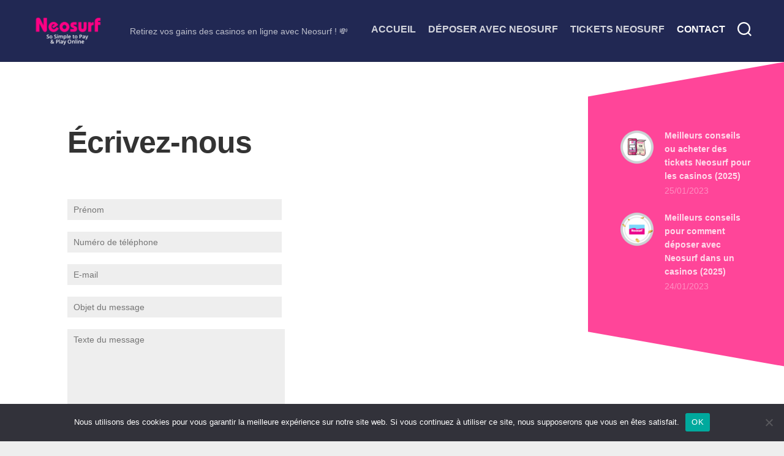

--- FILE ---
content_type: text/html; charset=UTF-8
request_url: https://casino-neosurf.com/ecrivez-nous/
body_size: 12130
content:
<!DOCTYPE html> 
<html class="no-js" lang="fr-FR">

<head>
	<meta charset="UTF-8">
	<meta name="viewport" content="width=device-width, initial-scale=1.0">
	<link rel="profile" href="https://gmpg.org/xfn/11">
		
	<meta name='robots' content='index, follow, max-image-preview:large, max-snippet:-1, max-video-preview:-1' />
<script>document.documentElement.className = document.documentElement.className.replace("no-js","js");</script>

	<!-- This site is optimized with the Yoast SEO plugin v26.6 - https://yoast.com/wordpress/plugins/seo/ -->
	<title>Écrivez-nous &#8211; Casino Neosurf</title>
	<link rel="canonical" href="https://casino-neosurf.com/ecrivez-nous/" />
	<meta property="og:locale" content="fr_FR" />
	<meta property="og:type" content="article" />
	<meta property="og:title" content="Écrivez-nous &#8211; Casino Neosurf" />
	<meta property="og:url" content="https://casino-neosurf.com/ecrivez-nous/" />
	<meta property="og:site_name" content="Casino Neosurf" />
	<meta name="twitter:card" content="summary_large_image" />
	<script type="application/ld+json" class="yoast-schema-graph">{"@context":"https://schema.org","@graph":[{"@type":"WebPage","@id":"https://casino-neosurf.com/ecrivez-nous/","url":"https://casino-neosurf.com/ecrivez-nous/","name":"Écrivez-nous &#8211; Casino Neosurf","isPartOf":{"@id":"https://casino-neosurf.com/#website"},"datePublished":"2023-01-25T06:35:04+00:00","inLanguage":"fr-FR","potentialAction":[{"@type":"ReadAction","target":["https://casino-neosurf.com/ecrivez-nous/"]}]},{"@type":"WebSite","@id":"https://casino-neosurf.com/#website","url":"https://casino-neosurf.com/","name":"Casino Neosurf","description":"Retirez vos gains des casinos en ligne avec Neosurf ! 💸","publisher":{"@id":"https://casino-neosurf.com/#organization"},"potentialAction":[{"@type":"SearchAction","target":{"@type":"EntryPoint","urlTemplate":"https://casino-neosurf.com/?s={search_term_string}"},"query-input":{"@type":"PropertyValueSpecification","valueRequired":true,"valueName":"search_term_string"}}],"inLanguage":"fr-FR"},{"@type":"Organization","@id":"https://casino-neosurf.com/#organization","name":"Casino Neosurf","url":"https://casino-neosurf.com/","logo":{"@type":"ImageObject","inLanguage":"fr-FR","@id":"https://casino-neosurf.com/#/schema/logo/image/","url":"https://casino-neosurf.com/wp-content/uploads/2023/02/logo-neosurf-white-tagline-1.png","contentUrl":"https://casino-neosurf.com/wp-content/uploads/2023/02/logo-neosurf-white-tagline-1.png","width":2095,"height":1030,"caption":"Casino Neosurf"},"image":{"@id":"https://casino-neosurf.com/#/schema/logo/image/"}}]}</script>
	<!-- / Yoast SEO plugin. -->


<link rel="alternate" type="application/rss+xml" title="Casino Neosurf &raquo; Flux" href="https://casino-neosurf.com/feed/" />
<link rel="alternate" type="application/rss+xml" title="Casino Neosurf &raquo; Flux des commentaires" href="https://casino-neosurf.com/comments/feed/" />
<link rel="alternate" title="oEmbed (JSON)" type="application/json+oembed" href="https://casino-neosurf.com/wp-json/oembed/1.0/embed?url=https%3A%2F%2Fcasino-neosurf.com%2Fecrivez-nous%2F" />
<link rel="alternate" title="oEmbed (XML)" type="text/xml+oembed" href="https://casino-neosurf.com/wp-json/oembed/1.0/embed?url=https%3A%2F%2Fcasino-neosurf.com%2Fecrivez-nous%2F&#038;format=xml" />
<style id='wp-img-auto-sizes-contain-inline-css' type='text/css'>
img:is([sizes=auto i],[sizes^="auto," i]){contain-intrinsic-size:3000px 1500px}
/*# sourceURL=wp-img-auto-sizes-contain-inline-css */
</style>
<style id='wp-emoji-styles-inline-css' type='text/css'>

	img.wp-smiley, img.emoji {
		display: inline !important;
		border: none !important;
		box-shadow: none !important;
		height: 1em !important;
		width: 1em !important;
		margin: 0 0.07em !important;
		vertical-align: -0.1em !important;
		background: none !important;
		padding: 0 !important;
	}
/*# sourceURL=wp-emoji-styles-inline-css */
</style>
<style id='wp-block-library-inline-css' type='text/css'>
:root{--wp-block-synced-color:#7a00df;--wp-block-synced-color--rgb:122,0,223;--wp-bound-block-color:var(--wp-block-synced-color);--wp-editor-canvas-background:#ddd;--wp-admin-theme-color:#007cba;--wp-admin-theme-color--rgb:0,124,186;--wp-admin-theme-color-darker-10:#006ba1;--wp-admin-theme-color-darker-10--rgb:0,107,160.5;--wp-admin-theme-color-darker-20:#005a87;--wp-admin-theme-color-darker-20--rgb:0,90,135;--wp-admin-border-width-focus:2px}@media (min-resolution:192dpi){:root{--wp-admin-border-width-focus:1.5px}}.wp-element-button{cursor:pointer}:root .has-very-light-gray-background-color{background-color:#eee}:root .has-very-dark-gray-background-color{background-color:#313131}:root .has-very-light-gray-color{color:#eee}:root .has-very-dark-gray-color{color:#313131}:root .has-vivid-green-cyan-to-vivid-cyan-blue-gradient-background{background:linear-gradient(135deg,#00d084,#0693e3)}:root .has-purple-crush-gradient-background{background:linear-gradient(135deg,#34e2e4,#4721fb 50%,#ab1dfe)}:root .has-hazy-dawn-gradient-background{background:linear-gradient(135deg,#faaca8,#dad0ec)}:root .has-subdued-olive-gradient-background{background:linear-gradient(135deg,#fafae1,#67a671)}:root .has-atomic-cream-gradient-background{background:linear-gradient(135deg,#fdd79a,#004a59)}:root .has-nightshade-gradient-background{background:linear-gradient(135deg,#330968,#31cdcf)}:root .has-midnight-gradient-background{background:linear-gradient(135deg,#020381,#2874fc)}:root{--wp--preset--font-size--normal:16px;--wp--preset--font-size--huge:42px}.has-regular-font-size{font-size:1em}.has-larger-font-size{font-size:2.625em}.has-normal-font-size{font-size:var(--wp--preset--font-size--normal)}.has-huge-font-size{font-size:var(--wp--preset--font-size--huge)}.has-text-align-center{text-align:center}.has-text-align-left{text-align:left}.has-text-align-right{text-align:right}.has-fit-text{white-space:nowrap!important}#end-resizable-editor-section{display:none}.aligncenter{clear:both}.items-justified-left{justify-content:flex-start}.items-justified-center{justify-content:center}.items-justified-right{justify-content:flex-end}.items-justified-space-between{justify-content:space-between}.screen-reader-text{border:0;clip-path:inset(50%);height:1px;margin:-1px;overflow:hidden;padding:0;position:absolute;width:1px;word-wrap:normal!important}.screen-reader-text:focus{background-color:#ddd;clip-path:none;color:#444;display:block;font-size:1em;height:auto;left:5px;line-height:normal;padding:15px 23px 14px;text-decoration:none;top:5px;width:auto;z-index:100000}html :where(.has-border-color){border-style:solid}html :where([style*=border-top-color]){border-top-style:solid}html :where([style*=border-right-color]){border-right-style:solid}html :where([style*=border-bottom-color]){border-bottom-style:solid}html :where([style*=border-left-color]){border-left-style:solid}html :where([style*=border-width]){border-style:solid}html :where([style*=border-top-width]){border-top-style:solid}html :where([style*=border-right-width]){border-right-style:solid}html :where([style*=border-bottom-width]){border-bottom-style:solid}html :where([style*=border-left-width]){border-left-style:solid}html :where(img[class*=wp-image-]){height:auto;max-width:100%}:where(figure){margin:0 0 1em}html :where(.is-position-sticky){--wp-admin--admin-bar--position-offset:var(--wp-admin--admin-bar--height,0px)}@media screen and (max-width:600px){html :where(.is-position-sticky){--wp-admin--admin-bar--position-offset:0px}}

/*# sourceURL=wp-block-library-inline-css */
</style><style id='global-styles-inline-css' type='text/css'>
:root{--wp--preset--aspect-ratio--square: 1;--wp--preset--aspect-ratio--4-3: 4/3;--wp--preset--aspect-ratio--3-4: 3/4;--wp--preset--aspect-ratio--3-2: 3/2;--wp--preset--aspect-ratio--2-3: 2/3;--wp--preset--aspect-ratio--16-9: 16/9;--wp--preset--aspect-ratio--9-16: 9/16;--wp--preset--color--black: #000000;--wp--preset--color--cyan-bluish-gray: #abb8c3;--wp--preset--color--white: #ffffff;--wp--preset--color--pale-pink: #f78da7;--wp--preset--color--vivid-red: #cf2e2e;--wp--preset--color--luminous-vivid-orange: #ff6900;--wp--preset--color--luminous-vivid-amber: #fcb900;--wp--preset--color--light-green-cyan: #7bdcb5;--wp--preset--color--vivid-green-cyan: #00d084;--wp--preset--color--pale-cyan-blue: #8ed1fc;--wp--preset--color--vivid-cyan-blue: #0693e3;--wp--preset--color--vivid-purple: #9b51e0;--wp--preset--gradient--vivid-cyan-blue-to-vivid-purple: linear-gradient(135deg,rgb(6,147,227) 0%,rgb(155,81,224) 100%);--wp--preset--gradient--light-green-cyan-to-vivid-green-cyan: linear-gradient(135deg,rgb(122,220,180) 0%,rgb(0,208,130) 100%);--wp--preset--gradient--luminous-vivid-amber-to-luminous-vivid-orange: linear-gradient(135deg,rgb(252,185,0) 0%,rgb(255,105,0) 100%);--wp--preset--gradient--luminous-vivid-orange-to-vivid-red: linear-gradient(135deg,rgb(255,105,0) 0%,rgb(207,46,46) 100%);--wp--preset--gradient--very-light-gray-to-cyan-bluish-gray: linear-gradient(135deg,rgb(238,238,238) 0%,rgb(169,184,195) 100%);--wp--preset--gradient--cool-to-warm-spectrum: linear-gradient(135deg,rgb(74,234,220) 0%,rgb(151,120,209) 20%,rgb(207,42,186) 40%,rgb(238,44,130) 60%,rgb(251,105,98) 80%,rgb(254,248,76) 100%);--wp--preset--gradient--blush-light-purple: linear-gradient(135deg,rgb(255,206,236) 0%,rgb(152,150,240) 100%);--wp--preset--gradient--blush-bordeaux: linear-gradient(135deg,rgb(254,205,165) 0%,rgb(254,45,45) 50%,rgb(107,0,62) 100%);--wp--preset--gradient--luminous-dusk: linear-gradient(135deg,rgb(255,203,112) 0%,rgb(199,81,192) 50%,rgb(65,88,208) 100%);--wp--preset--gradient--pale-ocean: linear-gradient(135deg,rgb(255,245,203) 0%,rgb(182,227,212) 50%,rgb(51,167,181) 100%);--wp--preset--gradient--electric-grass: linear-gradient(135deg,rgb(202,248,128) 0%,rgb(113,206,126) 100%);--wp--preset--gradient--midnight: linear-gradient(135deg,rgb(2,3,129) 0%,rgb(40,116,252) 100%);--wp--preset--font-size--small: 13px;--wp--preset--font-size--medium: 20px;--wp--preset--font-size--large: 36px;--wp--preset--font-size--x-large: 42px;--wp--preset--spacing--20: 0.44rem;--wp--preset--spacing--30: 0.67rem;--wp--preset--spacing--40: 1rem;--wp--preset--spacing--50: 1.5rem;--wp--preset--spacing--60: 2.25rem;--wp--preset--spacing--70: 3.38rem;--wp--preset--spacing--80: 5.06rem;--wp--preset--shadow--natural: 6px 6px 9px rgba(0, 0, 0, 0.2);--wp--preset--shadow--deep: 12px 12px 50px rgba(0, 0, 0, 0.4);--wp--preset--shadow--sharp: 6px 6px 0px rgba(0, 0, 0, 0.2);--wp--preset--shadow--outlined: 6px 6px 0px -3px rgb(255, 255, 255), 6px 6px rgb(0, 0, 0);--wp--preset--shadow--crisp: 6px 6px 0px rgb(0, 0, 0);}:where(.is-layout-flex){gap: 0.5em;}:where(.is-layout-grid){gap: 0.5em;}body .is-layout-flex{display: flex;}.is-layout-flex{flex-wrap: wrap;align-items: center;}.is-layout-flex > :is(*, div){margin: 0;}body .is-layout-grid{display: grid;}.is-layout-grid > :is(*, div){margin: 0;}:where(.wp-block-columns.is-layout-flex){gap: 2em;}:where(.wp-block-columns.is-layout-grid){gap: 2em;}:where(.wp-block-post-template.is-layout-flex){gap: 1.25em;}:where(.wp-block-post-template.is-layout-grid){gap: 1.25em;}.has-black-color{color: var(--wp--preset--color--black) !important;}.has-cyan-bluish-gray-color{color: var(--wp--preset--color--cyan-bluish-gray) !important;}.has-white-color{color: var(--wp--preset--color--white) !important;}.has-pale-pink-color{color: var(--wp--preset--color--pale-pink) !important;}.has-vivid-red-color{color: var(--wp--preset--color--vivid-red) !important;}.has-luminous-vivid-orange-color{color: var(--wp--preset--color--luminous-vivid-orange) !important;}.has-luminous-vivid-amber-color{color: var(--wp--preset--color--luminous-vivid-amber) !important;}.has-light-green-cyan-color{color: var(--wp--preset--color--light-green-cyan) !important;}.has-vivid-green-cyan-color{color: var(--wp--preset--color--vivid-green-cyan) !important;}.has-pale-cyan-blue-color{color: var(--wp--preset--color--pale-cyan-blue) !important;}.has-vivid-cyan-blue-color{color: var(--wp--preset--color--vivid-cyan-blue) !important;}.has-vivid-purple-color{color: var(--wp--preset--color--vivid-purple) !important;}.has-black-background-color{background-color: var(--wp--preset--color--black) !important;}.has-cyan-bluish-gray-background-color{background-color: var(--wp--preset--color--cyan-bluish-gray) !important;}.has-white-background-color{background-color: var(--wp--preset--color--white) !important;}.has-pale-pink-background-color{background-color: var(--wp--preset--color--pale-pink) !important;}.has-vivid-red-background-color{background-color: var(--wp--preset--color--vivid-red) !important;}.has-luminous-vivid-orange-background-color{background-color: var(--wp--preset--color--luminous-vivid-orange) !important;}.has-luminous-vivid-amber-background-color{background-color: var(--wp--preset--color--luminous-vivid-amber) !important;}.has-light-green-cyan-background-color{background-color: var(--wp--preset--color--light-green-cyan) !important;}.has-vivid-green-cyan-background-color{background-color: var(--wp--preset--color--vivid-green-cyan) !important;}.has-pale-cyan-blue-background-color{background-color: var(--wp--preset--color--pale-cyan-blue) !important;}.has-vivid-cyan-blue-background-color{background-color: var(--wp--preset--color--vivid-cyan-blue) !important;}.has-vivid-purple-background-color{background-color: var(--wp--preset--color--vivid-purple) !important;}.has-black-border-color{border-color: var(--wp--preset--color--black) !important;}.has-cyan-bluish-gray-border-color{border-color: var(--wp--preset--color--cyan-bluish-gray) !important;}.has-white-border-color{border-color: var(--wp--preset--color--white) !important;}.has-pale-pink-border-color{border-color: var(--wp--preset--color--pale-pink) !important;}.has-vivid-red-border-color{border-color: var(--wp--preset--color--vivid-red) !important;}.has-luminous-vivid-orange-border-color{border-color: var(--wp--preset--color--luminous-vivid-orange) !important;}.has-luminous-vivid-amber-border-color{border-color: var(--wp--preset--color--luminous-vivid-amber) !important;}.has-light-green-cyan-border-color{border-color: var(--wp--preset--color--light-green-cyan) !important;}.has-vivid-green-cyan-border-color{border-color: var(--wp--preset--color--vivid-green-cyan) !important;}.has-pale-cyan-blue-border-color{border-color: var(--wp--preset--color--pale-cyan-blue) !important;}.has-vivid-cyan-blue-border-color{border-color: var(--wp--preset--color--vivid-cyan-blue) !important;}.has-vivid-purple-border-color{border-color: var(--wp--preset--color--vivid-purple) !important;}.has-vivid-cyan-blue-to-vivid-purple-gradient-background{background: var(--wp--preset--gradient--vivid-cyan-blue-to-vivid-purple) !important;}.has-light-green-cyan-to-vivid-green-cyan-gradient-background{background: var(--wp--preset--gradient--light-green-cyan-to-vivid-green-cyan) !important;}.has-luminous-vivid-amber-to-luminous-vivid-orange-gradient-background{background: var(--wp--preset--gradient--luminous-vivid-amber-to-luminous-vivid-orange) !important;}.has-luminous-vivid-orange-to-vivid-red-gradient-background{background: var(--wp--preset--gradient--luminous-vivid-orange-to-vivid-red) !important;}.has-very-light-gray-to-cyan-bluish-gray-gradient-background{background: var(--wp--preset--gradient--very-light-gray-to-cyan-bluish-gray) !important;}.has-cool-to-warm-spectrum-gradient-background{background: var(--wp--preset--gradient--cool-to-warm-spectrum) !important;}.has-blush-light-purple-gradient-background{background: var(--wp--preset--gradient--blush-light-purple) !important;}.has-blush-bordeaux-gradient-background{background: var(--wp--preset--gradient--blush-bordeaux) !important;}.has-luminous-dusk-gradient-background{background: var(--wp--preset--gradient--luminous-dusk) !important;}.has-pale-ocean-gradient-background{background: var(--wp--preset--gradient--pale-ocean) !important;}.has-electric-grass-gradient-background{background: var(--wp--preset--gradient--electric-grass) !important;}.has-midnight-gradient-background{background: var(--wp--preset--gradient--midnight) !important;}.has-small-font-size{font-size: var(--wp--preset--font-size--small) !important;}.has-medium-font-size{font-size: var(--wp--preset--font-size--medium) !important;}.has-large-font-size{font-size: var(--wp--preset--font-size--large) !important;}.has-x-large-font-size{font-size: var(--wp--preset--font-size--x-large) !important;}
/*# sourceURL=global-styles-inline-css */
</style>

<style id='classic-theme-styles-inline-css' type='text/css'>
/*! This file is auto-generated */
.wp-block-button__link{color:#fff;background-color:#32373c;border-radius:9999px;box-shadow:none;text-decoration:none;padding:calc(.667em + 2px) calc(1.333em + 2px);font-size:1.125em}.wp-block-file__button{background:#32373c;color:#fff;text-decoration:none}
/*# sourceURL=/wp-includes/css/classic-themes.min.css */
</style>
<link rel='stylesheet' id='contact-form-7-css' href='https://casino-neosurf.com/wp-content/plugins/contact-form-7/includes/css/styles.css?ver=6.1.4' type='text/css' media='all' />
<link rel='stylesheet' id='cookie-notice-front-css' href='https://casino-neosurf.com/wp-content/plugins/cookie-notice/css/front.min.css?ver=2.5.11' type='text/css' media='all' />
<link rel='stylesheet' id='more-widgets-front-css' href='https://casino-neosurf.com/wp-content/plugins/more-widgets/assets/css/more-widgets-front.css?ver=1.1' type='text/css' media='all' />
<link rel='stylesheet' id='trpc-clickable-ls-css-css' href='https://casino-neosurf.com/wp-content/plugins/trpc-clickable-ls/assets/css/trpc-clickable-ls.css?ver=1.0.0' type='text/css' media='all' />
<link rel='stylesheet' id='minimer-style-css' href='https://casino-neosurf.com/wp-content/themes/minimer/style.css?ver=6.9' type='text/css' media='all' />
<style id='minimer-style-inline-css' type='text/css'>
body { font-family: Verdana, sans-serif; }

.entry a { color: #ff4599; }
				

.s1,
.sidebar-skew-inner,
.sidebar-skew-bottom,
.profile-skew-inner,
.profile-skew-inner-bottom { background: #ff4599; }
				

#wrapper { border-top-color: #a25e1f; }
				

#wrapper { border-top-width: 0px; }
				

#header { background: #212853; border-bottom-color: rgba(0,0,0,0.1); }
.sticky-element-sticky #header { border-bottom-color: rgba(0,0,0,0.1); }
.site-title a { color: #fff; }
.site-description { color: rgba(255,255,255,0.7); }
#header .social-links { border-left-color: rgba(255,255,255,0.3); }
#header .social-links .social-tooltip { color: rgba(255,255,255,0.8); }
#header .social-links .social-tooltip:hover { color: #fff; }
@media only screen and (max-width: 719px) {
	.site-title { border-bottom-color: rgba(255,255,255,0.2)!important; }
}
@media only screen and (min-width: 720px) {
	.toggle-search .svg-icon { fill: #fff; }
}
#header .nav-menu:not(.mobile) a { color: rgba(255,255,255,0.8); }
#header .nav-menu:not(.mobile) a:hover { color: #fff; }
#header .nav-menu:not(.mobile) button { color: #fff; }
#header .nav-menu:not(.mobile) button.active { background: rgba(255,255,255,0.15); }
#header .nav-menu:not(.mobile) button .svg-icon { fill: rgba(255,255,255,0.5); }
#header .nav-menu:not(.mobile) li.current_page_item > span > a, 
#header .nav-menu:not(.mobile) li.current-menu-item > span > a, 
#header .nav-menu:not(.mobile) li.current-menu-ancestor > span > a, 
#header .nav-menu:not(.mobile) li.current-post-parent > span > a { color: #fff; }
				

.featured-post-comments,
.entry-header .entry-meta .entry-comments { color: #e72582; }
.featured-post-comments span,
.entry-header .entry-meta .entry-comments span { color: #fff; }
				

.entry-header .entry-meta .entry-category a { background: #e72582; color: rgba(255,255,255,0.8); }
				

#footer .nav-menu:not(.mobile),
#footer .nav-menu.mobile,
#footer-bottom #back-to-top { background: #222222; }
#footer-bottom #back-to-top { color: #fff; }
#footer-bottom #back-to-top:hover { color: rgba(255,255,255,0.8); }
#footer .nav-menu:not(.mobile) a { color: rgba(255,255,255,0.8); }
#footer .nav-menu:not(.mobile) a:hover { color: #fff; }
#footer .nav-menu:not(.mobile) button { color: #fff; }
#footer .nav-menu:not(.mobile) button.active { background: rgba(255,255,255,0.15); }
#footer .nav-menu:not(.mobile) button .svg-icon { fill: rgba(255,255,255,0.5); }
#footer .nav-menu:not(.mobile) li.current_page_item > span > a, 
#footer .nav-menu:not(.mobile) li.current-menu-item > span > a, 
#footer .nav-menu:not(.mobile) li.current-menu-ancestor > span > a, 
#footer .nav-menu:not(.mobile) li.current-post-parent > span > a { color: #fff; }
#footer .nav-menu.mobile ul li a { color: #fff; }
#footer .nav-menu.mobile ul li .menu-item-wrapper,
#footer .nav-menu.mobile ul ul li .menu-item-wrapper { border-bottom: 1px solid rgba(255,255,255,0.15); }
#footer .nav-menu.mobile ul button,
#footer .nav-menu.mobile ul ul button { border-left: 1px solid rgba(255,255,255,0.15); }
#footer .nav-menu.mobile > div > ul { border-top: 1px solid rgba(255,255,255,0.15); }
#footer .nav-menu .svg-icon { fill: #fff; }
#footer .menu-toggle-icon span { background: #fff; }
#footer { border-top: 0; }
				

#footer { background: #161616; }
#footer-bottom a { color: #fff; }
#footer-bottom a:hover { color: rgba(255,255,255,0.8); }
#footer-bottom #copyright, 
#footer-bottom #credit { color: rgba(255,255,255,0.7); }
#footer-bottom .social-links a { color: rgba(255,255,255,0.7); }
#footer-bottom .social-links a:hover { color: #fff; }
#footer-bottom .social-links .social-tooltip:hover:after { background: #fff; color: #666; }
#footer-bottom .social-links .social-tooltip:hover:before { border-color: #fff transparent; }
				

/*# sourceURL=minimer-style-inline-css */
</style>
<link rel='stylesheet' id='minimer-responsive-css' href='https://casino-neosurf.com/wp-content/themes/minimer/responsive.css?ver=6.9' type='text/css' media='all' />
<link rel='stylesheet' id='minimer-font-awesome-css' href='https://casino-neosurf.com/wp-content/themes/minimer/fonts/all.min.css?ver=6.9' type='text/css' media='all' />
<script type="text/javascript" id="cookie-notice-front-js-before">
/* <![CDATA[ */
var cnArgs = {"ajaxUrl":"https:\/\/casino-neosurf.com\/wp-admin\/admin-ajax.php","nonce":"ace0e128e3","hideEffect":"fade","position":"bottom","onScroll":false,"onScrollOffset":100,"onClick":false,"cookieName":"cookie_notice_accepted","cookieTime":2592000,"cookieTimeRejected":2592000,"globalCookie":false,"redirection":false,"cache":false,"revokeCookies":false,"revokeCookiesOpt":"automatic"};

//# sourceURL=cookie-notice-front-js-before
/* ]]> */
</script>
<script type="text/javascript" src="https://casino-neosurf.com/wp-content/plugins/cookie-notice/js/front.min.js?ver=2.5.11" id="cookie-notice-front-js"></script>
<script type="text/javascript" src="https://casino-neosurf.com/wp-includes/js/jquery/jquery.min.js?ver=3.7.1" id="jquery-core-js"></script>
<script type="text/javascript" src="https://casino-neosurf.com/wp-includes/js/jquery/jquery-migrate.min.js?ver=3.4.1" id="jquery-migrate-js"></script>
<script type="text/javascript" src="https://casino-neosurf.com/wp-content/themes/minimer/js/slick.min.js?ver=6.9" id="minimer-slick-js"></script>
<link rel="https://api.w.org/" href="https://casino-neosurf.com/wp-json/" /><link rel="alternate" title="JSON" type="application/json" href="https://casino-neosurf.com/wp-json/wp/v2/pages/277" /><link rel="EditURI" type="application/rsd+xml" title="RSD" href="https://casino-neosurf.com/xmlrpc.php?rsd" />
<meta name="generator" content="WordPress 6.9" />
<link rel='shortlink' href='https://casino-neosurf.com/?p=277' />
<link rel="icon" href="https://casino-neosurf.com/wp-content/uploads/2023/02/favicon-neosurf-150x150.png" sizes="32x32" />
<link rel="icon" href="https://casino-neosurf.com/wp-content/uploads/2023/02/favicon-neosurf.png" sizes="192x192" />
<link rel="apple-touch-icon" href="https://casino-neosurf.com/wp-content/uploads/2023/02/favicon-neosurf.png" />
<meta name="msapplication-TileImage" content="https://casino-neosurf.com/wp-content/uploads/2023/02/favicon-neosurf.png" />
		<style type="text/css" id="wp-custom-css">
			/* Top Rating Item Styles */
.top_rating_item {
  display: flex;
  flex-wrap: wrap;
  align-items: center;
  border-bottom: 1px solid #eee;
  margin: 15px 0;
  padding: 15px 10px;
  width: 100%;
}

.product_image_col {
  flex: 0 0 15%;
  max-width: 15%;
}

.product_image_col a {
  display: block;
  transition: opacity 0.3s ease;
  box-shadow: none;
}

.product_image_col a:hover {
  opacity: 0.8;
  box-shadow: none;
}

.product_image_col img {
  display: block;
  max-width: 100%;
  height: auto;
  border: none;
  box-shadow: none;
  border-radius: 5px;
}

.desc_col {
  flex: 0 0 30%;
  max-width: 30%;
  padding: 0 30px;
  font-size: 16px;
}

.desc_col span {
  display: block;
  font-size: 16px;
  font-weight: 600;
  text-transform: uppercase;
  margin-bottom: 10px;
	color: black !important;
	line-height: 2;
}

.user-rating {
  display: flex;
  flex-direction: column;
  align-items: flex-start;
  margin-top: 10px;
}

.user-rating p {
  margin: 0 0 5px 0;
  font-size: 15px;
}

.stars {
  display: flex;
}

.stars img {
  margin-right: 2px;
}

.rating_col {
  flex: 0 0 15%;
  max-width: 15%;
  text-align: center;

}

.score.square_score {
  background: #212853;
  color: #fff;
  font-size: 18px;
  font-weight: bold;
  padding: 10px;
  display: inline-block;
  border-radius: 5px;
}

.buttons_col {
  flex: 0 0 25%;
  max-width: 25%;
  text-align: center;
  padding-left: 15px;
}

.maskbut {
  display: inline-block;
  width: 100%;
  background: #ff4599;
  color: #fff!important;
  font-weight: 700;
  padding: 15px 35px;
  text-align: center;
  text-transform: uppercase;
  line-height: 1.2;
  transition: all 0.3s ease;
  text-decoration: none;
  border-radius: 5px;
	font-size: 18px;
}

.maskbut:hover {
  background-color:#ff4599;
  text-decoration: none;
  box-shadow: none !important;
}

@media screen and (max-width: 768px) {
  .top_rating_item {
    flex-direction: column;
  }
  
  .product_image_col,
  .desc_col,
  .rating_col,
  .buttons_col {
    flex: 0 0 100%;
    max-width: 100%;
    text-align: center;
    padding: 10px 0;
  }
  
  .desc_col span {
    font-size: 16px;
  }
  
  .user-rating {
    align-items: center;
  }
  
  .maskbut {
    display: block;
    margin: 10px auto;
  }
}

@media(max-width:768px)
{
table {
    display: block;
    overflow-x: auto;
}
		.alignright {
    float: inherit;
    display: block;
}
}		</style>
		<style id="kirki-inline-styles"></style></head>

<body class="wp-singular page-template-default page page-id-277 wp-custom-logo wp-theme-minimer cookies-not-set col-2cl full-width logged-out">

<!-- Yandex.Metrika counter -->
<script type="text/javascript">
    (function(m,e,t,r,i,k,a){
        m[i]=m[i]||function(){(m[i].a=m[i].a||[]).push(arguments)};
        m[i].l=1*new Date();
        for (var j = 0; j < document.scripts.length; j++) {if (document.scripts[j].src === r) { return; }}
        k=e.createElement(t),a=e.getElementsByTagName(t)[0],k.async=1,k.src=r,a.parentNode.insertBefore(k,a)
    })(window, document,'script','https://mc.yandex.ru/metrika/tag.js?id=104250387', 'ym');

    ym(104250387, 'init', {ssr:true, webvisor:true, clickmap:true, accurateTrackBounce:true, trackLinks:true});
</script>
<noscript><div><img src="https://mc.yandex.ru/watch/104250387" style="position:absolute; left:-9999px;" alt="" /></div></noscript>
<!-- /Yandex.Metrika counter -->
<a class="skip-link screen-reader-text" href="#page">Skip to content</a>

<div id="wrapper">
	
	<div id="header-sticky">
		<header id="header" class="hide-on-scroll-down nav-menu-dropdown-left">

			<div class="group pad">
				<p class="site-title"><a href="https://casino-neosurf.com/" rel="home"><img src="https://casino-neosurf.com/wp-content/uploads/2023/02/logo-neosurf-white-tagline-1.png" alt="Casino Neosurf"></a></p>
													<p class="site-description">Retirez vos gains des casinos en ligne avec Neosurf ! 💸</p>
								
									<div class="search-trap-focus">
						<button class="toggle-search" data-target=".search-trap-focus">
							<svg class="svg-icon" id="svg-search" aria-hidden="true" role="img" focusable="false" xmlns="http://www.w3.org/2000/svg" width="23" height="23" viewBox="0 0 23 23"><path d="M38.710696,48.0601792 L43,52.3494831 L41.3494831,54 L37.0601792,49.710696 C35.2632422,51.1481185 32.9839107,52.0076499 30.5038249,52.0076499 C24.7027226,52.0076499 20,47.3049272 20,41.5038249 C20,35.7027226 24.7027226,31 30.5038249,31 C36.3049272,31 41.0076499,35.7027226 41.0076499,41.5038249 C41.0076499,43.9839107 40.1481185,46.2632422 38.710696,48.0601792 Z M36.3875844,47.1716785 C37.8030221,45.7026647 38.6734666,43.7048964 38.6734666,41.5038249 C38.6734666,36.9918565 35.0157934,33.3341833 30.5038249,33.3341833 C25.9918565,33.3341833 22.3341833,36.9918565 22.3341833,41.5038249 C22.3341833,46.0157934 25.9918565,49.6734666 30.5038249,49.6734666 C32.7048964,49.6734666 34.7026647,48.8030221 36.1716785,47.3875844 C36.2023931,47.347638 36.2360451,47.3092237 36.2726343,47.2726343 C36.3092237,47.2360451 36.347638,47.2023931 36.3875844,47.1716785 Z" transform="translate(-20 -31)"></path></svg>
							<svg class="svg-icon" id="svg-close" aria-hidden="true" role="img" focusable="false" xmlns="http://www.w3.org/2000/svg" width="23" height="23" viewBox="0 0 16 16"><polygon fill="" fill-rule="evenodd" points="6.852 7.649 .399 1.195 1.445 .149 7.899 6.602 14.352 .149 15.399 1.195 8.945 7.649 15.399 14.102 14.352 15.149 7.899 8.695 1.445 15.149 .399 14.102"></polygon></svg>
						</button>
						<div class="search-expand">
							<div class="search-expand-inner">
								<form method="get" class="searchform themeform" action="https://casino-neosurf.com/">
	<div>
		<input type="text" class="search" name="s" onblur="if(this.value=='')this.value='To search type and hit enter';" onfocus="if(this.value=='To search type and hit enter')this.value='';" value="To search type and hit enter" />
	</div>
</form>							</div>
						</div>
					</div>
								
									<div id="wrap-nav-header" class="wrap-nav">
								<nav id="nav-header-nav" class="main-navigation nav-menu">
			<button class="menu-toggle" aria-controls="primary-menu" aria-expanded="false">
				<span class="screen-reader-text">Expand Menu</span><div class="menu-toggle-icon"><span></span><span></span><span></span></div>			</button>
			<div class="menu-main-menu-container"><ul id="nav-header" class="menu"><li id="menu-item-298" class="menu-item menu-item-type-post_type menu-item-object-page menu-item-home menu-item-298"><span class="menu-item-wrapper"><a href="https://casino-neosurf.com/">ACCUEIL</a></span></li>
<li id="menu-item-301" class="menu-item menu-item-type-post_type menu-item-object-post menu-item-301"><span class="menu-item-wrapper"><a href="https://casino-neosurf.com/comment-deposer-avec-neosurf/">DÉPOSER AVEC NEOSURF</a></span></li>
<li id="menu-item-300" class="menu-item menu-item-type-post_type menu-item-object-post menu-item-300"><span class="menu-item-wrapper"><a href="https://casino-neosurf.com/ou-acheter-des-tickets-neosurf/">TICKETS NEOSURF</a></span></li>
<li id="menu-item-299" class="menu-item menu-item-type-post_type menu-item-object-page current-menu-item page_item page-item-277 current_page_item menu-item-299"><span class="menu-item-wrapper"><a href="https://casino-neosurf.com/ecrivez-nous/" aria-current="page"><span class="screen-reader-text">Current Page: </span>CONTACT</a></span></li>
</ul></div>		</nav>
							</div>
								
								
			</div>
			
		</header><!--/#header-->
	</div><!--/#header-sticky-->
	
		
	

	
	<div class="container" id="page">
		<div class="container-inner">			
			<div class="main">
				<div class="main-inner group">

<div class="content">
	
		
	<article class="post-277 page type-page status-publish hentry">	
		
		<div class="post-wrapper group">
			<header class="entry-header group">
				<h1 class="entry-title">Écrivez-nous</h1>
			</header>
			
						
			<div class="entry-content">
				<div class="entry themeform">
					
<div class="wpcf7 no-js" id="wpcf7-f220-p277-o1" lang="es-ES" dir="ltr" data-wpcf7-id="220">
<div class="screen-reader-response"><p role="status" aria-live="polite" aria-atomic="true"></p> <ul></ul></div>
<form action="/ecrivez-nous/#wpcf7-f220-p277-o1" method="post" class="wpcf7-form init" aria-label="Formulario de contacto" novalidate="novalidate" data-status="init">
<fieldset class="hidden-fields-container"><input type="hidden" name="_wpcf7" value="220" /><input type="hidden" name="_wpcf7_version" value="6.1.4" /><input type="hidden" name="_wpcf7_locale" value="es_ES" /><input type="hidden" name="_wpcf7_unit_tag" value="wpcf7-f220-p277-o1" /><input type="hidden" name="_wpcf7_container_post" value="277" /><input type="hidden" name="_wpcf7_posted_data_hash" value="" />
</fieldset>
<p><label> <span class="wpcf7-form-control-wrap" data-name="your-name"><input size="40" maxlength="400" class="wpcf7-form-control wpcf7-text wpcf7-validates-as-required" aria-required="true" aria-invalid="false" placeholder="Prénom" value="" type="text" name="your-name" /></span> </label>
</p>
<p><label> <span class="wpcf7-form-control-wrap" data-name="tel-540"><input size="40" maxlength="400" class="wpcf7-form-control wpcf7-tel wpcf7-text wpcf7-validates-as-tel" aria-invalid="false" placeholder="Numéro de téléphone" value="" type="tel" name="tel-540" /></span> </label>
</p>
<p><label> <span class="wpcf7-form-control-wrap" data-name="your-email"><input size="40" maxlength="400" class="wpcf7-form-control wpcf7-email wpcf7-validates-as-required wpcf7-text wpcf7-validates-as-email" aria-required="true" aria-invalid="false" placeholder="E-mail" value="" type="email" name="your-email" /></span> </label>
</p>
<p><label> <span class="wpcf7-form-control-wrap" data-name="your-subject"><input size="40" maxlength="400" class="wpcf7-form-control wpcf7-text wpcf7-validates-as-required" aria-required="true" aria-invalid="false" placeholder="Objet du message" value="" type="text" name="your-subject" /></span> </label>
</p>
<p><label> <span class="wpcf7-form-control-wrap" data-name="your-message"><textarea cols="40" rows="10" maxlength="2000" class="wpcf7-form-control wpcf7-textarea" aria-invalid="false" placeholder="Texte du message" name="your-message"></textarea></span> </label>
</p>
<p><input class="wpcf7-form-control wpcf7-submit has-spinner" type="submit" value="Envoyer" />
</p><div class="wpcf7-response-output" aria-hidden="true"></div>
</form>
</div>

					<div class="clear"></div>
				</div><!--/.entry-->
			</div>
			<div class="entry-footer group">
							</div>
		</div>

	</article><!--/.post-->	
	
	
</div><!--/.content-->


	<div class="sidebar s1">
	
		<div class="sidebar-skewed">
		
			<div class="sidebar-skew"><div class="sidebar-skew-inner"></div></div>
			<div class="sidebar-skew-bottom"><div class="sidebar-skew-inner-bottom"></div></div>
			
					
		</div>
		<div class="clear skew-clear"></div>
		
		<div class="sidebar-content dark">

			<div id="mw_advanced_recent_posts-2" class="widget widget_mw_advanced_recent_posts"><div class="mw-advanced-recent-posts mw-clr mw-style-small-image"><div class="mw-advanced-recent-post mw-clr"><div class="mw-advanced-recent-post-thumb"><a href="https://casino-neosurf.com/ou-acheter-des-tickets-neosurf/" title="Meilleurs conseils ou acheter des tickets Neosurf pour les casinos (2025)"><img width="150" height="150" src="https://casino-neosurf.com/wp-content/uploads/2023/01/quadrature.info-tickets-1-150x150.png" class="attachment-thumbnail size-thumbnail wp-post-image" alt="Ou acheter des tickets Neosurf? Top option 2023 – Casino Neosurf" decoding="async" loading="lazy" srcset="https://casino-neosurf.com/wp-content/uploads/2023/01/quadrature.info-tickets-1-150x150.png 150w, https://casino-neosurf.com/wp-content/uploads/2023/01/quadrature.info-tickets-1-200x200.png 200w, https://casino-neosurf.com/wp-content/uploads/2023/01/quadrature.info-tickets-1-320x320.png 320w" sizes="auto, (max-width: 150px) 100vw, 150px" /></a></div><div class="mw-advanced-recent-post-content mw-clr"><div class="mw-advanced-recent-post-title""><a href="https://casino-neosurf.com/ou-acheter-des-tickets-neosurf/">Meilleurs conseils ou acheter des tickets Neosurf pour les casinos (2025)</a></div><div class="mw-advanced-recent-post-date">25/01/2023</div></div></div><div class="mw-advanced-recent-post mw-clr"><div class="mw-advanced-recent-post-thumb"><a href="https://casino-neosurf.com/comment-deposer-avec-neosurf/" title="Meilleurs conseils pour comment déposer avec Neosurf dans un casinos (2025)"><img width="150" height="150" src="https://casino-neosurf.com/wp-content/uploads/2023/01/quadrature.info-deposit-1-150x150.png" class="attachment-thumbnail size-thumbnail wp-post-image" alt="Comment déposer avec Neosurf? Top méthodes 2023 – Casino Neosurf" decoding="async" loading="lazy" srcset="https://casino-neosurf.com/wp-content/uploads/2023/01/quadrature.info-deposit-1-150x150.png 150w, https://casino-neosurf.com/wp-content/uploads/2023/01/quadrature.info-deposit-1-200x200.png 200w, https://casino-neosurf.com/wp-content/uploads/2023/01/quadrature.info-deposit-1-320x320.png 320w" sizes="auto, (max-width: 150px) 100vw, 150px" /></a></div><div class="mw-advanced-recent-post-content mw-clr"><div class="mw-advanced-recent-post-title""><a href="https://casino-neosurf.com/comment-deposer-avec-neosurf/">Meilleurs conseils pour comment déposer avec Neosurf dans un casinos (2025)</a></div><div class="mw-advanced-recent-post-date">24/01/2023</div></div></div></div></div>			
		</div><!--/.sidebar-content-->
		
	</div><!--/.sidebar-->
	

				</div><!--/.main-inner-->
			</div><!--/.main-->	
		</div><!--/.container-inner-->
	</div><!--/.container-->
	
	<footer id="footer">
	
					
				
					<div id="wrap-nav-footer" class="wrap-nav">
						<nav id="nav-footer-nav" class="main-navigation nav-menu">
			<button class="menu-toggle" aria-controls="primary-menu" aria-expanded="false">
				<span class="screen-reader-text">Expand Menu</span><div class="menu-toggle-icon"><span></span><span></span><span></span></div>			</button>
			<div class="menu-footer-container"><ul id="nav-footer" class="menu"><li id="menu-item-304" class="menu-item menu-item-type-post_type menu-item-object-page menu-item-home menu-item-304"><span class="menu-item-wrapper"><a href="https://casino-neosurf.com/">Casino-Neosurf.com</a></span></li>
<li id="menu-item-305" class="menu-item menu-item-type-post_type menu-item-object-page menu-item-privacy-policy menu-item-305"><span class="menu-item-wrapper"><a rel="privacy-policy" href="https://casino-neosurf.com/politique-de-confidentialite/">Politique de confidentialité</a></span></li>
<li id="menu-item-306" class="menu-item menu-item-type-post_type menu-item-object-page current-menu-item page_item page-item-277 current_page_item menu-item-306"><span class="menu-item-wrapper"><a href="https://casino-neosurf.com/ecrivez-nous/" aria-current="page"><span class="screen-reader-text">Current Page: </span>Contact</a></span></li>
<li id="menu-item-307" class="menu-item menu-item-type-custom menu-item-object-custom menu-item-307"><span class="menu-item-wrapper"><a href="/sitemap.xml">Plan du site</a></span></li>
</ul></div>		</nav>
					</div>
				
		<div id="footer-bottom">
			
			<a id="back-to-top" href="#"><i class="fas fa-angle-up"></i></a>
				
			<div class="pad group">
				
				<div class="grid one-full">
					
										
					<div id="copyright">
													<p>© 2026 casino-neosurf.com - Retirez vos gains des casinos en ligne avec Neosurf ! 💸 Tous droits réservés. </p>
											</div><!--/#copyright-->
					
										
				</div>
				
				<div class="grid one-full">	
									</div>
			
			</div><!--/.pad-->

		</div><!--/#footer-bottom-->

	</footer><!--/#footer-->
	
</div><!--/#wrapper-->

<script type="speculationrules">
{"prefetch":[{"source":"document","where":{"and":[{"href_matches":"/*"},{"not":{"href_matches":["/wp-*.php","/wp-admin/*","/wp-content/uploads/*","/wp-content/*","/wp-content/plugins/*","/wp-content/themes/minimer/*","/*\\?(.+)"]}},{"not":{"selector_matches":"a[rel~=\"nofollow\"]"}},{"not":{"selector_matches":".no-prefetch, .no-prefetch a"}}]},"eagerness":"conservative"}]}
</script>
	<script>
	/(trident|msie)/i.test(navigator.userAgent)&&document.getElementById&&window.addEventListener&&window.addEventListener("hashchange",function(){var t,e=location.hash.substring(1);/^[A-z0-9_-]+$/.test(e)&&(t=document.getElementById(e))&&(/^(?:a|select|input|button|textarea)$/i.test(t.tagName)||(t.tabIndex=-1),t.focus())},!1);
	</script>
	<script type="text/javascript" src="https://casino-neosurf.com/wp-includes/js/dist/hooks.min.js?ver=dd5603f07f9220ed27f1" id="wp-hooks-js"></script>
<script type="text/javascript" src="https://casino-neosurf.com/wp-includes/js/dist/i18n.min.js?ver=c26c3dc7bed366793375" id="wp-i18n-js"></script>
<script type="text/javascript" id="wp-i18n-js-after">
/* <![CDATA[ */
wp.i18n.setLocaleData( { 'text direction\u0004ltr': [ 'ltr' ] } );
//# sourceURL=wp-i18n-js-after
/* ]]> */
</script>
<script type="text/javascript" src="https://casino-neosurf.com/wp-content/plugins/contact-form-7/includes/swv/js/index.js?ver=6.1.4" id="swv-js"></script>
<script type="text/javascript" id="contact-form-7-js-translations">
/* <![CDATA[ */
( function( domain, translations ) {
	var localeData = translations.locale_data[ domain ] || translations.locale_data.messages;
	localeData[""].domain = domain;
	wp.i18n.setLocaleData( localeData, domain );
} )( "contact-form-7", {"translation-revision-date":"2025-02-06 12:02:14+0000","generator":"GlotPress\/4.0.1","domain":"messages","locale_data":{"messages":{"":{"domain":"messages","plural-forms":"nplurals=2; plural=n > 1;","lang":"fr"},"This contact form is placed in the wrong place.":["Ce formulaire de contact est plac\u00e9 dans un mauvais endroit."],"Error:":["Erreur\u00a0:"]}},"comment":{"reference":"includes\/js\/index.js"}} );
//# sourceURL=contact-form-7-js-translations
/* ]]> */
</script>
<script type="text/javascript" id="contact-form-7-js-before">
/* <![CDATA[ */
var wpcf7 = {
    "api": {
        "root": "https:\/\/casino-neosurf.com\/wp-json\/",
        "namespace": "contact-form-7\/v1"
    }
};
//# sourceURL=contact-form-7-js-before
/* ]]> */
</script>
<script type="text/javascript" src="https://casino-neosurf.com/wp-content/plugins/contact-form-7/includes/js/index.js?ver=6.1.4" id="contact-form-7-js"></script>
<script type="text/javascript" src="https://casino-neosurf.com/wp-content/plugins/trpc-clickable-ls/assets/js/trpc-clickable-ls.js?ver=1.0.0" id="trpc-clickable-ls-js-js"></script>
<script type="text/javascript" src="https://casino-neosurf.com/wp-content/themes/minimer/js/jquery.fitvids.js?ver=6.9" id="minimer-fitvids-js"></script>
<script type="text/javascript" src="https://casino-neosurf.com/wp-content/themes/minimer/js/jq-sticky-anything.min.js?ver=6.9" id="minimer-jq-sticky-anything-js"></script>
<script type="text/javascript" src="https://casino-neosurf.com/wp-content/themes/minimer/js/scripts.js?ver=6.9" id="minimer-scripts-js"></script>
<script type="text/javascript" src="https://casino-neosurf.com/wp-includes/js/comment-reply.min.js?ver=6.9" id="comment-reply-js" async="async" data-wp-strategy="async" fetchpriority="low"></script>
<script type="text/javascript" src="https://casino-neosurf.com/wp-content/themes/minimer/js/nav.js?ver=1675433347" id="minimer-nav-script-js"></script>
<script id="wp-emoji-settings" type="application/json">
{"baseUrl":"https://s.w.org/images/core/emoji/17.0.2/72x72/","ext":".png","svgUrl":"https://s.w.org/images/core/emoji/17.0.2/svg/","svgExt":".svg","source":{"concatemoji":"https://casino-neosurf.com/wp-includes/js/wp-emoji-release.min.js?ver=6.9"}}
</script>
<script type="module">
/* <![CDATA[ */
/*! This file is auto-generated */
const a=JSON.parse(document.getElementById("wp-emoji-settings").textContent),o=(window._wpemojiSettings=a,"wpEmojiSettingsSupports"),s=["flag","emoji"];function i(e){try{var t={supportTests:e,timestamp:(new Date).valueOf()};sessionStorage.setItem(o,JSON.stringify(t))}catch(e){}}function c(e,t,n){e.clearRect(0,0,e.canvas.width,e.canvas.height),e.fillText(t,0,0);t=new Uint32Array(e.getImageData(0,0,e.canvas.width,e.canvas.height).data);e.clearRect(0,0,e.canvas.width,e.canvas.height),e.fillText(n,0,0);const a=new Uint32Array(e.getImageData(0,0,e.canvas.width,e.canvas.height).data);return t.every((e,t)=>e===a[t])}function p(e,t){e.clearRect(0,0,e.canvas.width,e.canvas.height),e.fillText(t,0,0);var n=e.getImageData(16,16,1,1);for(let e=0;e<n.data.length;e++)if(0!==n.data[e])return!1;return!0}function u(e,t,n,a){switch(t){case"flag":return n(e,"\ud83c\udff3\ufe0f\u200d\u26a7\ufe0f","\ud83c\udff3\ufe0f\u200b\u26a7\ufe0f")?!1:!n(e,"\ud83c\udde8\ud83c\uddf6","\ud83c\udde8\u200b\ud83c\uddf6")&&!n(e,"\ud83c\udff4\udb40\udc67\udb40\udc62\udb40\udc65\udb40\udc6e\udb40\udc67\udb40\udc7f","\ud83c\udff4\u200b\udb40\udc67\u200b\udb40\udc62\u200b\udb40\udc65\u200b\udb40\udc6e\u200b\udb40\udc67\u200b\udb40\udc7f");case"emoji":return!a(e,"\ud83e\u1fac8")}return!1}function f(e,t,n,a){let r;const o=(r="undefined"!=typeof WorkerGlobalScope&&self instanceof WorkerGlobalScope?new OffscreenCanvas(300,150):document.createElement("canvas")).getContext("2d",{willReadFrequently:!0}),s=(o.textBaseline="top",o.font="600 32px Arial",{});return e.forEach(e=>{s[e]=t(o,e,n,a)}),s}function r(e){var t=document.createElement("script");t.src=e,t.defer=!0,document.head.appendChild(t)}a.supports={everything:!0,everythingExceptFlag:!0},new Promise(t=>{let n=function(){try{var e=JSON.parse(sessionStorage.getItem(o));if("object"==typeof e&&"number"==typeof e.timestamp&&(new Date).valueOf()<e.timestamp+604800&&"object"==typeof e.supportTests)return e.supportTests}catch(e){}return null}();if(!n){if("undefined"!=typeof Worker&&"undefined"!=typeof OffscreenCanvas&&"undefined"!=typeof URL&&URL.createObjectURL&&"undefined"!=typeof Blob)try{var e="postMessage("+f.toString()+"("+[JSON.stringify(s),u.toString(),c.toString(),p.toString()].join(",")+"));",a=new Blob([e],{type:"text/javascript"});const r=new Worker(URL.createObjectURL(a),{name:"wpTestEmojiSupports"});return void(r.onmessage=e=>{i(n=e.data),r.terminate(),t(n)})}catch(e){}i(n=f(s,u,c,p))}t(n)}).then(e=>{for(const n in e)a.supports[n]=e[n],a.supports.everything=a.supports.everything&&a.supports[n],"flag"!==n&&(a.supports.everythingExceptFlag=a.supports.everythingExceptFlag&&a.supports[n]);var t;a.supports.everythingExceptFlag=a.supports.everythingExceptFlag&&!a.supports.flag,a.supports.everything||((t=a.source||{}).concatemoji?r(t.concatemoji):t.wpemoji&&t.twemoji&&(r(t.twemoji),r(t.wpemoji)))});
//# sourceURL=https://casino-neosurf.com/wp-includes/js/wp-emoji-loader.min.js
/* ]]> */
</script>

		<!-- Cookie Notice plugin v2.5.11 by Hu-manity.co https://hu-manity.co/ -->
		<div id="cookie-notice" role="dialog" class="cookie-notice-hidden cookie-revoke-hidden cn-position-bottom" aria-label="Cookie Notice" style="background-color: rgba(50,50,58,1);"><div class="cookie-notice-container" style="color: #fff"><span id="cn-notice-text" class="cn-text-container">Nous utilisons des cookies pour vous garantir la meilleure expérience sur notre site web. Si vous continuez à utiliser ce site, nous supposerons que vous en êtes satisfait.</span><span id="cn-notice-buttons" class="cn-buttons-container"><button id="cn-accept-cookie" data-cookie-set="accept" class="cn-set-cookie cn-button" aria-label="OK" style="background-color: #00a99d">OK</button></span><button type="button" id="cn-close-notice" data-cookie-set="accept" class="cn-close-icon" aria-label="Non"></button></div>
			
		</div>
		<!-- / Cookie Notice plugin --></body>
</html>